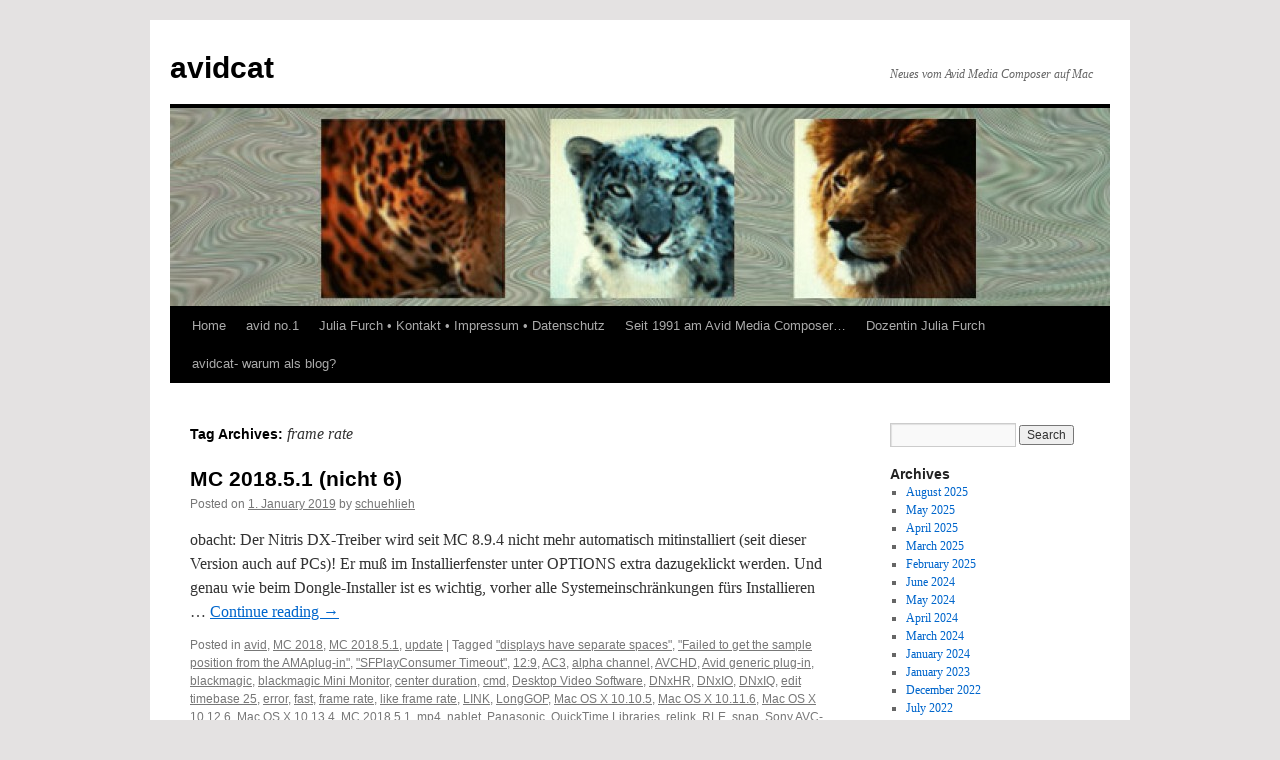

--- FILE ---
content_type: text/html; charset=UTF-8
request_url: http://www.xn--schhlieh-85a.de/archives/tag/frame-rate
body_size: 51991
content:
<!DOCTYPE html>
<html lang="en-US">
<head>
<meta charset="UTF-8" />
<title>
frame rate | avidcat	</title>
<link rel="profile" href="https://gmpg.org/xfn/11" />
<link rel="stylesheet" type="text/css" media="all" href="http://www.xn--schhlieh-85a.de/wp-content/themes/twentyten/style.css?ver=20231107" />
<link rel="pingback" href="http://www.xn--schhlieh-85a.de/xmlrpc.php">
<meta name='robots' content='max-image-preview:large' />
	<style>img:is([sizes="auto" i], [sizes^="auto," i]) { contain-intrinsic-size: 3000px 1500px }</style>
	<link rel="alternate" type="application/rss+xml" title="avidcat &raquo; Feed" href="http://www.xn--schhlieh-85a.de/feed" />
<link rel="alternate" type="application/rss+xml" title="avidcat &raquo; Comments Feed" href="http://www.xn--schhlieh-85a.de/comments/feed" />
<link rel="alternate" type="application/rss+xml" title="avidcat &raquo; frame rate Tag Feed" href="http://www.xn--schhlieh-85a.de/archives/tag/frame-rate/feed" />
<script type="text/javascript">
/* <![CDATA[ */
window._wpemojiSettings = {"baseUrl":"https:\/\/s.w.org\/images\/core\/emoji\/15.0.3\/72x72\/","ext":".png","svgUrl":"https:\/\/s.w.org\/images\/core\/emoji\/15.0.3\/svg\/","svgExt":".svg","source":{"concatemoji":"http:\/\/www.xn--schhlieh-85a.de\/wp-includes\/js\/wp-emoji-release.min.js?ver=6.7.4"}};
/*! This file is auto-generated */
!function(i,n){var o,s,e;function c(e){try{var t={supportTests:e,timestamp:(new Date).valueOf()};sessionStorage.setItem(o,JSON.stringify(t))}catch(e){}}function p(e,t,n){e.clearRect(0,0,e.canvas.width,e.canvas.height),e.fillText(t,0,0);var t=new Uint32Array(e.getImageData(0,0,e.canvas.width,e.canvas.height).data),r=(e.clearRect(0,0,e.canvas.width,e.canvas.height),e.fillText(n,0,0),new Uint32Array(e.getImageData(0,0,e.canvas.width,e.canvas.height).data));return t.every(function(e,t){return e===r[t]})}function u(e,t,n){switch(t){case"flag":return n(e,"\ud83c\udff3\ufe0f\u200d\u26a7\ufe0f","\ud83c\udff3\ufe0f\u200b\u26a7\ufe0f")?!1:!n(e,"\ud83c\uddfa\ud83c\uddf3","\ud83c\uddfa\u200b\ud83c\uddf3")&&!n(e,"\ud83c\udff4\udb40\udc67\udb40\udc62\udb40\udc65\udb40\udc6e\udb40\udc67\udb40\udc7f","\ud83c\udff4\u200b\udb40\udc67\u200b\udb40\udc62\u200b\udb40\udc65\u200b\udb40\udc6e\u200b\udb40\udc67\u200b\udb40\udc7f");case"emoji":return!n(e,"\ud83d\udc26\u200d\u2b1b","\ud83d\udc26\u200b\u2b1b")}return!1}function f(e,t,n){var r="undefined"!=typeof WorkerGlobalScope&&self instanceof WorkerGlobalScope?new OffscreenCanvas(300,150):i.createElement("canvas"),a=r.getContext("2d",{willReadFrequently:!0}),o=(a.textBaseline="top",a.font="600 32px Arial",{});return e.forEach(function(e){o[e]=t(a,e,n)}),o}function t(e){var t=i.createElement("script");t.src=e,t.defer=!0,i.head.appendChild(t)}"undefined"!=typeof Promise&&(o="wpEmojiSettingsSupports",s=["flag","emoji"],n.supports={everything:!0,everythingExceptFlag:!0},e=new Promise(function(e){i.addEventListener("DOMContentLoaded",e,{once:!0})}),new Promise(function(t){var n=function(){try{var e=JSON.parse(sessionStorage.getItem(o));if("object"==typeof e&&"number"==typeof e.timestamp&&(new Date).valueOf()<e.timestamp+604800&&"object"==typeof e.supportTests)return e.supportTests}catch(e){}return null}();if(!n){if("undefined"!=typeof Worker&&"undefined"!=typeof OffscreenCanvas&&"undefined"!=typeof URL&&URL.createObjectURL&&"undefined"!=typeof Blob)try{var e="postMessage("+f.toString()+"("+[JSON.stringify(s),u.toString(),p.toString()].join(",")+"));",r=new Blob([e],{type:"text/javascript"}),a=new Worker(URL.createObjectURL(r),{name:"wpTestEmojiSupports"});return void(a.onmessage=function(e){c(n=e.data),a.terminate(),t(n)})}catch(e){}c(n=f(s,u,p))}t(n)}).then(function(e){for(var t in e)n.supports[t]=e[t],n.supports.everything=n.supports.everything&&n.supports[t],"flag"!==t&&(n.supports.everythingExceptFlag=n.supports.everythingExceptFlag&&n.supports[t]);n.supports.everythingExceptFlag=n.supports.everythingExceptFlag&&!n.supports.flag,n.DOMReady=!1,n.readyCallback=function(){n.DOMReady=!0}}).then(function(){return e}).then(function(){var e;n.supports.everything||(n.readyCallback(),(e=n.source||{}).concatemoji?t(e.concatemoji):e.wpemoji&&e.twemoji&&(t(e.twemoji),t(e.wpemoji)))}))}((window,document),window._wpemojiSettings);
/* ]]> */
</script>
<style id='wp-emoji-styles-inline-css' type='text/css'>

	img.wp-smiley, img.emoji {
		display: inline !important;
		border: none !important;
		box-shadow: none !important;
		height: 1em !important;
		width: 1em !important;
		margin: 0 0.07em !important;
		vertical-align: -0.1em !important;
		background: none !important;
		padding: 0 !important;
	}
</style>
<link rel='stylesheet' id='wp-block-library-css' href='http://www.xn--schhlieh-85a.de/wp-includes/css/dist/block-library/style.min.css?ver=6.7.4' type='text/css' media='all' />
<style id='wp-block-library-theme-inline-css' type='text/css'>
.wp-block-audio :where(figcaption){color:#555;font-size:13px;text-align:center}.is-dark-theme .wp-block-audio :where(figcaption){color:#ffffffa6}.wp-block-audio{margin:0 0 1em}.wp-block-code{border:1px solid #ccc;border-radius:4px;font-family:Menlo,Consolas,monaco,monospace;padding:.8em 1em}.wp-block-embed :where(figcaption){color:#555;font-size:13px;text-align:center}.is-dark-theme .wp-block-embed :where(figcaption){color:#ffffffa6}.wp-block-embed{margin:0 0 1em}.blocks-gallery-caption{color:#555;font-size:13px;text-align:center}.is-dark-theme .blocks-gallery-caption{color:#ffffffa6}:root :where(.wp-block-image figcaption){color:#555;font-size:13px;text-align:center}.is-dark-theme :root :where(.wp-block-image figcaption){color:#ffffffa6}.wp-block-image{margin:0 0 1em}.wp-block-pullquote{border-bottom:4px solid;border-top:4px solid;color:currentColor;margin-bottom:1.75em}.wp-block-pullquote cite,.wp-block-pullquote footer,.wp-block-pullquote__citation{color:currentColor;font-size:.8125em;font-style:normal;text-transform:uppercase}.wp-block-quote{border-left:.25em solid;margin:0 0 1.75em;padding-left:1em}.wp-block-quote cite,.wp-block-quote footer{color:currentColor;font-size:.8125em;font-style:normal;position:relative}.wp-block-quote:where(.has-text-align-right){border-left:none;border-right:.25em solid;padding-left:0;padding-right:1em}.wp-block-quote:where(.has-text-align-center){border:none;padding-left:0}.wp-block-quote.is-large,.wp-block-quote.is-style-large,.wp-block-quote:where(.is-style-plain){border:none}.wp-block-search .wp-block-search__label{font-weight:700}.wp-block-search__button{border:1px solid #ccc;padding:.375em .625em}:where(.wp-block-group.has-background){padding:1.25em 2.375em}.wp-block-separator.has-css-opacity{opacity:.4}.wp-block-separator{border:none;border-bottom:2px solid;margin-left:auto;margin-right:auto}.wp-block-separator.has-alpha-channel-opacity{opacity:1}.wp-block-separator:not(.is-style-wide):not(.is-style-dots){width:100px}.wp-block-separator.has-background:not(.is-style-dots){border-bottom:none;height:1px}.wp-block-separator.has-background:not(.is-style-wide):not(.is-style-dots){height:2px}.wp-block-table{margin:0 0 1em}.wp-block-table td,.wp-block-table th{word-break:normal}.wp-block-table :where(figcaption){color:#555;font-size:13px;text-align:center}.is-dark-theme .wp-block-table :where(figcaption){color:#ffffffa6}.wp-block-video :where(figcaption){color:#555;font-size:13px;text-align:center}.is-dark-theme .wp-block-video :where(figcaption){color:#ffffffa6}.wp-block-video{margin:0 0 1em}:root :where(.wp-block-template-part.has-background){margin-bottom:0;margin-top:0;padding:1.25em 2.375em}
</style>
<style id='classic-theme-styles-inline-css' type='text/css'>
/*! This file is auto-generated */
.wp-block-button__link{color:#fff;background-color:#32373c;border-radius:9999px;box-shadow:none;text-decoration:none;padding:calc(.667em + 2px) calc(1.333em + 2px);font-size:1.125em}.wp-block-file__button{background:#32373c;color:#fff;text-decoration:none}
</style>
<style id='global-styles-inline-css' type='text/css'>
:root{--wp--preset--aspect-ratio--square: 1;--wp--preset--aspect-ratio--4-3: 4/3;--wp--preset--aspect-ratio--3-4: 3/4;--wp--preset--aspect-ratio--3-2: 3/2;--wp--preset--aspect-ratio--2-3: 2/3;--wp--preset--aspect-ratio--16-9: 16/9;--wp--preset--aspect-ratio--9-16: 9/16;--wp--preset--color--black: #000;--wp--preset--color--cyan-bluish-gray: #abb8c3;--wp--preset--color--white: #fff;--wp--preset--color--pale-pink: #f78da7;--wp--preset--color--vivid-red: #cf2e2e;--wp--preset--color--luminous-vivid-orange: #ff6900;--wp--preset--color--luminous-vivid-amber: #fcb900;--wp--preset--color--light-green-cyan: #7bdcb5;--wp--preset--color--vivid-green-cyan: #00d084;--wp--preset--color--pale-cyan-blue: #8ed1fc;--wp--preset--color--vivid-cyan-blue: #0693e3;--wp--preset--color--vivid-purple: #9b51e0;--wp--preset--color--blue: #0066cc;--wp--preset--color--medium-gray: #666;--wp--preset--color--light-gray: #f1f1f1;--wp--preset--gradient--vivid-cyan-blue-to-vivid-purple: linear-gradient(135deg,rgba(6,147,227,1) 0%,rgb(155,81,224) 100%);--wp--preset--gradient--light-green-cyan-to-vivid-green-cyan: linear-gradient(135deg,rgb(122,220,180) 0%,rgb(0,208,130) 100%);--wp--preset--gradient--luminous-vivid-amber-to-luminous-vivid-orange: linear-gradient(135deg,rgba(252,185,0,1) 0%,rgba(255,105,0,1) 100%);--wp--preset--gradient--luminous-vivid-orange-to-vivid-red: linear-gradient(135deg,rgba(255,105,0,1) 0%,rgb(207,46,46) 100%);--wp--preset--gradient--very-light-gray-to-cyan-bluish-gray: linear-gradient(135deg,rgb(238,238,238) 0%,rgb(169,184,195) 100%);--wp--preset--gradient--cool-to-warm-spectrum: linear-gradient(135deg,rgb(74,234,220) 0%,rgb(151,120,209) 20%,rgb(207,42,186) 40%,rgb(238,44,130) 60%,rgb(251,105,98) 80%,rgb(254,248,76) 100%);--wp--preset--gradient--blush-light-purple: linear-gradient(135deg,rgb(255,206,236) 0%,rgb(152,150,240) 100%);--wp--preset--gradient--blush-bordeaux: linear-gradient(135deg,rgb(254,205,165) 0%,rgb(254,45,45) 50%,rgb(107,0,62) 100%);--wp--preset--gradient--luminous-dusk: linear-gradient(135deg,rgb(255,203,112) 0%,rgb(199,81,192) 50%,rgb(65,88,208) 100%);--wp--preset--gradient--pale-ocean: linear-gradient(135deg,rgb(255,245,203) 0%,rgb(182,227,212) 50%,rgb(51,167,181) 100%);--wp--preset--gradient--electric-grass: linear-gradient(135deg,rgb(202,248,128) 0%,rgb(113,206,126) 100%);--wp--preset--gradient--midnight: linear-gradient(135deg,rgb(2,3,129) 0%,rgb(40,116,252) 100%);--wp--preset--font-size--small: 13px;--wp--preset--font-size--medium: 20px;--wp--preset--font-size--large: 36px;--wp--preset--font-size--x-large: 42px;--wp--preset--spacing--20: 0.44rem;--wp--preset--spacing--30: 0.67rem;--wp--preset--spacing--40: 1rem;--wp--preset--spacing--50: 1.5rem;--wp--preset--spacing--60: 2.25rem;--wp--preset--spacing--70: 3.38rem;--wp--preset--spacing--80: 5.06rem;--wp--preset--shadow--natural: 6px 6px 9px rgba(0, 0, 0, 0.2);--wp--preset--shadow--deep: 12px 12px 50px rgba(0, 0, 0, 0.4);--wp--preset--shadow--sharp: 6px 6px 0px rgba(0, 0, 0, 0.2);--wp--preset--shadow--outlined: 6px 6px 0px -3px rgba(255, 255, 255, 1), 6px 6px rgba(0, 0, 0, 1);--wp--preset--shadow--crisp: 6px 6px 0px rgba(0, 0, 0, 1);}:where(.is-layout-flex){gap: 0.5em;}:where(.is-layout-grid){gap: 0.5em;}body .is-layout-flex{display: flex;}.is-layout-flex{flex-wrap: wrap;align-items: center;}.is-layout-flex > :is(*, div){margin: 0;}body .is-layout-grid{display: grid;}.is-layout-grid > :is(*, div){margin: 0;}:where(.wp-block-columns.is-layout-flex){gap: 2em;}:where(.wp-block-columns.is-layout-grid){gap: 2em;}:where(.wp-block-post-template.is-layout-flex){gap: 1.25em;}:where(.wp-block-post-template.is-layout-grid){gap: 1.25em;}.has-black-color{color: var(--wp--preset--color--black) !important;}.has-cyan-bluish-gray-color{color: var(--wp--preset--color--cyan-bluish-gray) !important;}.has-white-color{color: var(--wp--preset--color--white) !important;}.has-pale-pink-color{color: var(--wp--preset--color--pale-pink) !important;}.has-vivid-red-color{color: var(--wp--preset--color--vivid-red) !important;}.has-luminous-vivid-orange-color{color: var(--wp--preset--color--luminous-vivid-orange) !important;}.has-luminous-vivid-amber-color{color: var(--wp--preset--color--luminous-vivid-amber) !important;}.has-light-green-cyan-color{color: var(--wp--preset--color--light-green-cyan) !important;}.has-vivid-green-cyan-color{color: var(--wp--preset--color--vivid-green-cyan) !important;}.has-pale-cyan-blue-color{color: var(--wp--preset--color--pale-cyan-blue) !important;}.has-vivid-cyan-blue-color{color: var(--wp--preset--color--vivid-cyan-blue) !important;}.has-vivid-purple-color{color: var(--wp--preset--color--vivid-purple) !important;}.has-black-background-color{background-color: var(--wp--preset--color--black) !important;}.has-cyan-bluish-gray-background-color{background-color: var(--wp--preset--color--cyan-bluish-gray) !important;}.has-white-background-color{background-color: var(--wp--preset--color--white) !important;}.has-pale-pink-background-color{background-color: var(--wp--preset--color--pale-pink) !important;}.has-vivid-red-background-color{background-color: var(--wp--preset--color--vivid-red) !important;}.has-luminous-vivid-orange-background-color{background-color: var(--wp--preset--color--luminous-vivid-orange) !important;}.has-luminous-vivid-amber-background-color{background-color: var(--wp--preset--color--luminous-vivid-amber) !important;}.has-light-green-cyan-background-color{background-color: var(--wp--preset--color--light-green-cyan) !important;}.has-vivid-green-cyan-background-color{background-color: var(--wp--preset--color--vivid-green-cyan) !important;}.has-pale-cyan-blue-background-color{background-color: var(--wp--preset--color--pale-cyan-blue) !important;}.has-vivid-cyan-blue-background-color{background-color: var(--wp--preset--color--vivid-cyan-blue) !important;}.has-vivid-purple-background-color{background-color: var(--wp--preset--color--vivid-purple) !important;}.has-black-border-color{border-color: var(--wp--preset--color--black) !important;}.has-cyan-bluish-gray-border-color{border-color: var(--wp--preset--color--cyan-bluish-gray) !important;}.has-white-border-color{border-color: var(--wp--preset--color--white) !important;}.has-pale-pink-border-color{border-color: var(--wp--preset--color--pale-pink) !important;}.has-vivid-red-border-color{border-color: var(--wp--preset--color--vivid-red) !important;}.has-luminous-vivid-orange-border-color{border-color: var(--wp--preset--color--luminous-vivid-orange) !important;}.has-luminous-vivid-amber-border-color{border-color: var(--wp--preset--color--luminous-vivid-amber) !important;}.has-light-green-cyan-border-color{border-color: var(--wp--preset--color--light-green-cyan) !important;}.has-vivid-green-cyan-border-color{border-color: var(--wp--preset--color--vivid-green-cyan) !important;}.has-pale-cyan-blue-border-color{border-color: var(--wp--preset--color--pale-cyan-blue) !important;}.has-vivid-cyan-blue-border-color{border-color: var(--wp--preset--color--vivid-cyan-blue) !important;}.has-vivid-purple-border-color{border-color: var(--wp--preset--color--vivid-purple) !important;}.has-vivid-cyan-blue-to-vivid-purple-gradient-background{background: var(--wp--preset--gradient--vivid-cyan-blue-to-vivid-purple) !important;}.has-light-green-cyan-to-vivid-green-cyan-gradient-background{background: var(--wp--preset--gradient--light-green-cyan-to-vivid-green-cyan) !important;}.has-luminous-vivid-amber-to-luminous-vivid-orange-gradient-background{background: var(--wp--preset--gradient--luminous-vivid-amber-to-luminous-vivid-orange) !important;}.has-luminous-vivid-orange-to-vivid-red-gradient-background{background: var(--wp--preset--gradient--luminous-vivid-orange-to-vivid-red) !important;}.has-very-light-gray-to-cyan-bluish-gray-gradient-background{background: var(--wp--preset--gradient--very-light-gray-to-cyan-bluish-gray) !important;}.has-cool-to-warm-spectrum-gradient-background{background: var(--wp--preset--gradient--cool-to-warm-spectrum) !important;}.has-blush-light-purple-gradient-background{background: var(--wp--preset--gradient--blush-light-purple) !important;}.has-blush-bordeaux-gradient-background{background: var(--wp--preset--gradient--blush-bordeaux) !important;}.has-luminous-dusk-gradient-background{background: var(--wp--preset--gradient--luminous-dusk) !important;}.has-pale-ocean-gradient-background{background: var(--wp--preset--gradient--pale-ocean) !important;}.has-electric-grass-gradient-background{background: var(--wp--preset--gradient--electric-grass) !important;}.has-midnight-gradient-background{background: var(--wp--preset--gradient--midnight) !important;}.has-small-font-size{font-size: var(--wp--preset--font-size--small) !important;}.has-medium-font-size{font-size: var(--wp--preset--font-size--medium) !important;}.has-large-font-size{font-size: var(--wp--preset--font-size--large) !important;}.has-x-large-font-size{font-size: var(--wp--preset--font-size--x-large) !important;}
:where(.wp-block-post-template.is-layout-flex){gap: 1.25em;}:where(.wp-block-post-template.is-layout-grid){gap: 1.25em;}
:where(.wp-block-columns.is-layout-flex){gap: 2em;}:where(.wp-block-columns.is-layout-grid){gap: 2em;}
:root :where(.wp-block-pullquote){font-size: 1.5em;line-height: 1.6;}
</style>
<link rel='stylesheet' id='twentyten-block-style-css' href='http://www.xn--schhlieh-85a.de/wp-content/themes/twentyten/blocks.css?ver=20230627' type='text/css' media='all' />
<link rel="https://api.w.org/" href="http://www.xn--schhlieh-85a.de/wp-json/" /><link rel="alternate" title="JSON" type="application/json" href="http://www.xn--schhlieh-85a.de/wp-json/wp/v2/tags/201" /><link rel="EditURI" type="application/rsd+xml" title="RSD" href="http://www.xn--schhlieh-85a.de/xmlrpc.php?rsd" />
<meta name="generator" content="WordPress 6.7.4" />
<style type="text/css" id="custom-background-css">
body.custom-background { background-color: #e4e2e2; }
</style>
	<link rel="icon" href="http://www.xn--schhlieh-85a.de/wp-content/uploads/2023/01/cropped-icon-13-cat-32x32.png" sizes="32x32" />
<link rel="icon" href="http://www.xn--schhlieh-85a.de/wp-content/uploads/2023/01/cropped-icon-13-cat-192x192.png" sizes="192x192" />
<link rel="apple-touch-icon" href="http://www.xn--schhlieh-85a.de/wp-content/uploads/2023/01/cropped-icon-13-cat-180x180.png" />
<meta name="msapplication-TileImage" content="http://www.xn--schhlieh-85a.de/wp-content/uploads/2023/01/cropped-icon-13-cat-270x270.png" />
</head>

<body class="archive tag tag-frame-rate tag-201 custom-background">
<div id="wrapper" class="hfeed">
	<div id="header">
		<div id="masthead">
			<div id="branding" role="banner">
								<div id="site-title">
					<span>
						<a href="http://www.xn--schhlieh-85a.de/" rel="home">avidcat</a>
					</span>
				</div>
				<div id="site-description">Neues vom Avid Media Composer auf Mac</div>

				<img src="http://www.xn--schhlieh-85a.de/wp-content/uploads/2014/05/cropped-940x128.jpg" width="940" height="198" alt="avidcat" decoding="async" fetchpriority="high" />			</div><!-- #branding -->

			<div id="access" role="navigation">
								<div class="skip-link screen-reader-text"><a href="#content">Skip to content</a></div>
				<div class="menu"><ul>
<li ><a href="http://www.xn--schhlieh-85a.de/">Home</a></li><li class="page_item page-item-63"><a href="http://www.xn--schhlieh-85a.de/avid1">avid no.1</a></li>
<li class="page_item page-item-88"><a href="http://www.xn--schhlieh-85a.de/kontakt-impressum-datenschutz">Julia Furch • Kontakt • Impressum • Datenschutz</a></li>
<li class="page_item page-item-31"><a href="http://www.xn--schhlieh-85a.de/30-jahre-mit-avid-media-composer">Seit 1991 am Avid Media Composer&#8230;</a></li>
<li class="page_item page-item-169"><a href="http://www.xn--schhlieh-85a.de/dozentin">Dozentin Julia Furch</a></li>
<li class="page_item page-item-2"><a href="http://www.xn--schhlieh-85a.de/blog-julia-furch">avidcat- warum als blog?</a></li>
</ul></div>
			</div><!-- #access -->
		</div><!-- #masthead -->
	</div><!-- #header -->

	<div id="main">

		<div id="container">
			<div id="content" role="main">

				<h1 class="page-title">
				Tag Archives: <span>frame rate</span>				</h1>

				



	
			<div id="post-1191" class="post-1191 post type-post status-publish format-standard hentry category-uncategorized category-mc-2018 category-mc-2018-5-1 category-update tag-displays-have-separate-spaces tag-failed-to-get-the-sample-position-from-the-amaplug-in tag-sfplayconsumer-timeout tag-628 tag-ac3 tag-alpha-channel tag-avchd tag-avid-generic-plug-in tag-black-magic tag-blackmagic-mini-monitor tag-center-duration tag-cmd tag-desktop-video-software tag-dnxhr tag-dnxio tag-dnxiq tag-edit-timebase-25 tag-error tag-fast tag-frame-rate tag-like-frame-rate tag-link tag-longgop tag-mac-os-x-10-10-5 tag-mac-os-x-10-11-6 tag-mac-os-x-10-12-6 tag-mac-os-x-10-13-4 tag-mc-2018-5-1 tag-mp4 tag-nablet tag-panasonic tag-quicktime-libraries tag-relink tag-rle tag-snap tag-sony-avc-intra tag-transcode tag-uhd-50p tag-wireframe-dragging tag-xdcam tag-xdcam-hd-35">
			<h2 class="entry-title"><a href="http://www.xn--schhlieh-85a.de/archives/1191" rel="bookmark">MC 2018.5.1 (nicht 6)</a></h2>

			<div class="entry-meta">
				<span class="meta-prep meta-prep-author">Posted on</span> <a href="http://www.xn--schhlieh-85a.de/archives/1191" title="19:51" rel="bookmark"><span class="entry-date">1. January 2019</span></a> <span class="meta-sep">by</span> <span class="author vcard"><a class="url fn n" href="http://www.xn--schhlieh-85a.de/archives/author/schuehlieh" title="View all posts by schuehlieh">schuehlieh</a></span>			</div><!-- .entry-meta -->

					<div class="entry-summary">
				<p>obacht: Der Nitris DX-Treiber wird seit MC 8.9.4 nicht mehr automatisch mitinstalliert (seit dieser Version auch auf PCs)! Er muß im Installierfenster unter OPTIONS extra dazugeklickt werden. Und genau wie beim Dongle-Installer ist es wichtig, vorher alle Systemeinschränkungen fürs Installieren &hellip; <a href="http://www.xn--schhlieh-85a.de/archives/1191">Continue reading <span class="meta-nav">&rarr;</span></a></p>
			</div><!-- .entry-summary -->
	
			<div class="entry-utility">
									<span class="cat-links">
						<span class="entry-utility-prep entry-utility-prep-cat-links">Posted in</span> <a href="http://www.xn--schhlieh-85a.de/archives/category/uncategorized" rel="category tag">avid</a>, <a href="http://www.xn--schhlieh-85a.de/archives/category/mc-2018" rel="category tag">MC 2018</a>, <a href="http://www.xn--schhlieh-85a.de/archives/category/uncategorized/mc-2018-5-1" rel="category tag">MC 2018.5.1</a>, <a href="http://www.xn--schhlieh-85a.de/archives/category/update" rel="category tag">update</a>					</span>
					<span class="meta-sep">|</span>
				
								<span class="tag-links">
					<span class="entry-utility-prep entry-utility-prep-tag-links">Tagged</span> <a href="http://www.xn--schhlieh-85a.de/archives/tag/displays-have-separate-spaces" rel="tag">"displays have separate spaces"</a>, <a href="http://www.xn--schhlieh-85a.de/archives/tag/failed-to-get-the-sample-position-from-the-amaplug-in" rel="tag">"Failed to get the sample position from the AMAplug-in"</a>, <a href="http://www.xn--schhlieh-85a.de/archives/tag/sfplayconsumer-timeout" rel="tag">"SFPlayConsumer Timeout"</a>, <a href="http://www.xn--schhlieh-85a.de/archives/tag/129" rel="tag">12:9</a>, <a href="http://www.xn--schhlieh-85a.de/archives/tag/ac3" rel="tag">AC3</a>, <a href="http://www.xn--schhlieh-85a.de/archives/tag/alpha-channel" rel="tag">alpha channel</a>, <a href="http://www.xn--schhlieh-85a.de/archives/tag/avchd" rel="tag">AVCHD</a>, <a href="http://www.xn--schhlieh-85a.de/archives/tag/avid-generic-plug-in" rel="tag">Avid generic plug-in</a>, <a href="http://www.xn--schhlieh-85a.de/archives/tag/black-magic" rel="tag">blackmagic</a>, <a href="http://www.xn--schhlieh-85a.de/archives/tag/blackmagic-mini-monitor" rel="tag">blackmagic Mini Monitor</a>, <a href="http://www.xn--schhlieh-85a.de/archives/tag/center-duration" rel="tag">center duration</a>, <a href="http://www.xn--schhlieh-85a.de/archives/tag/cmd" rel="tag">cmd</a>, <a href="http://www.xn--schhlieh-85a.de/archives/tag/desktop-video-software" rel="tag">Desktop Video Software</a>, <a href="http://www.xn--schhlieh-85a.de/archives/tag/dnxhr" rel="tag">DNxHR</a>, <a href="http://www.xn--schhlieh-85a.de/archives/tag/dnxio" rel="tag">DNxIO</a>, <a href="http://www.xn--schhlieh-85a.de/archives/tag/dnxiq" rel="tag">DNxIQ</a>, <a href="http://www.xn--schhlieh-85a.de/archives/tag/edit-timebase-25" rel="tag">edit timebase 25</a>, <a href="http://www.xn--schhlieh-85a.de/archives/tag/error" rel="tag">error</a>, <a href="http://www.xn--schhlieh-85a.de/archives/tag/fast" rel="tag">fast</a>, <a href="http://www.xn--schhlieh-85a.de/archives/tag/frame-rate" rel="tag">frame rate</a>, <a href="http://www.xn--schhlieh-85a.de/archives/tag/like-frame-rate" rel="tag">like frame rate</a>, <a href="http://www.xn--schhlieh-85a.de/archives/tag/link" rel="tag">LINK</a>, <a href="http://www.xn--schhlieh-85a.de/archives/tag/longgop" rel="tag">LongGOP</a>, <a href="http://www.xn--schhlieh-85a.de/archives/tag/mac-os-x-10-10-5" rel="tag">Mac OS X 10.10.5</a>, <a href="http://www.xn--schhlieh-85a.de/archives/tag/mac-os-x-10-11-6" rel="tag">Mac OS X 10.11.6</a>, <a href="http://www.xn--schhlieh-85a.de/archives/tag/mac-os-x-10-12-6" rel="tag">Mac OS X 10.12.6</a>, <a href="http://www.xn--schhlieh-85a.de/archives/tag/mac-os-x-10-13-4" rel="tag">Mac OS X 10.13.4</a>, <a href="http://www.xn--schhlieh-85a.de/archives/tag/mc-2018-5-1" rel="tag">MC 2018.5.1</a>, <a href="http://www.xn--schhlieh-85a.de/archives/tag/mp4" rel="tag">mp4</a>, <a href="http://www.xn--schhlieh-85a.de/archives/tag/nablet" rel="tag">nablet</a>, <a href="http://www.xn--schhlieh-85a.de/archives/tag/panasonic" rel="tag">Panasonic</a>, <a href="http://www.xn--schhlieh-85a.de/archives/tag/quicktime-libraries" rel="tag">QuickTime Libraries</a>, <a href="http://www.xn--schhlieh-85a.de/archives/tag/relink" rel="tag">relink</a>, <a href="http://www.xn--schhlieh-85a.de/archives/tag/rle" rel="tag">RLE</a>, <a href="http://www.xn--schhlieh-85a.de/archives/tag/snap" rel="tag">snap</a>, <a href="http://www.xn--schhlieh-85a.de/archives/tag/sony-avc-intra" rel="tag">Sony AVC-intra</a>, <a href="http://www.xn--schhlieh-85a.de/archives/tag/transcode" rel="tag">transcode</a>, <a href="http://www.xn--schhlieh-85a.de/archives/tag/uhd-50p" rel="tag">UHD 50p</a>, <a href="http://www.xn--schhlieh-85a.de/archives/tag/wireframe-dragging" rel="tag">wireframe dragging</a>, <a href="http://www.xn--schhlieh-85a.de/archives/tag/xdcam" rel="tag">XDcam</a>, <a href="http://www.xn--schhlieh-85a.de/archives/tag/xdcam-hd-35" rel="tag">XDcam HD 35</a>				</span>
				<span class="meta-sep">|</span>
				
				<span class="comments-link"><a href="http://www.xn--schhlieh-85a.de/archives/1191#respond">Leave a comment</a></span>

							</div><!-- .entry-utility -->
		</div><!-- #post-1191 -->

		
	

	
			<div id="post-505" class="post-505 post type-post status-publish format-standard hentry category-uncategorized category-mc-8-0 category-update tag-2k tag-4k tag-50p tag-ama tag-color-info-tool tag-dci-p3 tag-dnxhr tag-dongle tag-frame-rate tag-list-tool tag-lut tag-mac-os-x-10-10-1 tag-mac-os-x-10-8-5 tag-mac-os-x-10-9-5 tag-mc-8-3 tag-proxy tag-read-me tag-rec2020 tag-relink tag-resolution-independence tag-transcode tag-uhd tag-update tag-upgrade tag-upgrade-frist">
			<h2 class="entry-title"><a href="http://www.xn--schhlieh-85a.de/archives/505" rel="bookmark">MC 8.3 ist da</a></h2>

			<div class="entry-meta">
				<span class="meta-prep meta-prep-author">Posted on</span> <a href="http://www.xn--schhlieh-85a.de/archives/505" title="21:26" rel="bookmark"><span class="entry-date">30. December 2014</span></a> <span class="meta-sep">by</span> <span class="author vcard"><a class="url fn n" href="http://www.xn--schhlieh-85a.de/archives/author/schuehlieh" title="View all posts by schuehlieh">schuehlieh</a></span>			</div><!-- .entry-meta -->

					<div class="entry-summary">
				<p>Kurz vor Weihnachten hat&#8217;s Avid noch geschafft: Das update auf MC 8.3 ist da- und damit &#8220;endlich&#8221; die Begrenzung der HD-Timeline gesprengt- &#8220;resolution independence&#8221; heißt die Zauberei. Die wichtigste Neuerung ist, daß jetzt zusätzliche FRAME RATES unterstützt werden- endlich 50p &hellip; <a href="http://www.xn--schhlieh-85a.de/archives/505">Continue reading <span class="meta-nav">&rarr;</span></a></p>
			</div><!-- .entry-summary -->
	
			<div class="entry-utility">
									<span class="cat-links">
						<span class="entry-utility-prep entry-utility-prep-cat-links">Posted in</span> <a href="http://www.xn--schhlieh-85a.de/archives/category/uncategorized" rel="category tag">avid</a>, <a href="http://www.xn--schhlieh-85a.de/archives/category/uncategorized/mc-8-0" rel="category tag">MC 8.0</a>, <a href="http://www.xn--schhlieh-85a.de/archives/category/update" rel="category tag">update</a>					</span>
					<span class="meta-sep">|</span>
				
								<span class="tag-links">
					<span class="entry-utility-prep entry-utility-prep-tag-links">Tagged</span> <a href="http://www.xn--schhlieh-85a.de/archives/tag/2k" rel="tag">2k</a>, <a href="http://www.xn--schhlieh-85a.de/archives/tag/4k" rel="tag">4k</a>, <a href="http://www.xn--schhlieh-85a.de/archives/tag/50p" rel="tag">50p</a>, <a href="http://www.xn--schhlieh-85a.de/archives/tag/ama" rel="tag">AMA</a>, <a href="http://www.xn--schhlieh-85a.de/archives/tag/color-info-tool" rel="tag">Color Info Tool</a>, <a href="http://www.xn--schhlieh-85a.de/archives/tag/dci-p3" rel="tag">DCi-P3</a>, <a href="http://www.xn--schhlieh-85a.de/archives/tag/dnxhr" rel="tag">DNxHR</a>, <a href="http://www.xn--schhlieh-85a.de/archives/tag/dongle" rel="tag">dongle</a>, <a href="http://www.xn--schhlieh-85a.de/archives/tag/frame-rate" rel="tag">frame rate</a>, <a href="http://www.xn--schhlieh-85a.de/archives/tag/list-tool" rel="tag">List Tool</a>, <a href="http://www.xn--schhlieh-85a.de/archives/tag/lut" rel="tag">LUT</a>, <a href="http://www.xn--schhlieh-85a.de/archives/tag/mac-os-x-10-10-1" rel="tag">Mac OS X 10.10.1</a>, <a href="http://www.xn--schhlieh-85a.de/archives/tag/mac-os-x-10-8-5" rel="tag">Mac OS X 10.8.5</a>, <a href="http://www.xn--schhlieh-85a.de/archives/tag/mac-os-x-10-9-5" rel="tag">Mac OS X 10.9.5</a>, <a href="http://www.xn--schhlieh-85a.de/archives/tag/mc-8-3" rel="tag">MC 8.3</a>, <a href="http://www.xn--schhlieh-85a.de/archives/tag/proxy" rel="tag">proxy</a>, <a href="http://www.xn--schhlieh-85a.de/archives/tag/read-me" rel="tag">ReadMe</a>, <a href="http://www.xn--schhlieh-85a.de/archives/tag/rec2020" rel="tag">Rec2020</a>, <a href="http://www.xn--schhlieh-85a.de/archives/tag/relink" rel="tag">relink</a>, <a href="http://www.xn--schhlieh-85a.de/archives/tag/resolution-independence" rel="tag">resolution independence</a>, <a href="http://www.xn--schhlieh-85a.de/archives/tag/transcode" rel="tag">transcode</a>, <a href="http://www.xn--schhlieh-85a.de/archives/tag/uhd" rel="tag">UHD</a>, <a href="http://www.xn--schhlieh-85a.de/archives/tag/update" rel="tag">update</a>, <a href="http://www.xn--schhlieh-85a.de/archives/tag/upgrade" rel="tag">upgrade</a>, <a href="http://www.xn--schhlieh-85a.de/archives/tag/upgrade-frist" rel="tag">upgrade-Frist</a>				</span>
				<span class="meta-sep">|</span>
				
				<span class="comments-link"><a href="http://www.xn--schhlieh-85a.de/archives/505#respond">Leave a comment</a></span>

							</div><!-- .entry-utility -->
		</div><!-- #post-505 -->

		
	

			</div><!-- #content -->
		</div><!-- #container -->


		<div id="primary" class="widget-area" role="complementary">
			<ul class="xoxo">


			<li id="search" class="widget-container widget_search">
				<form role="search" method="get" id="searchform" class="searchform" action="http://www.xn--schhlieh-85a.de/">
				<div>
					<label class="screen-reader-text" for="s">Search for:</label>
					<input type="text" value="" name="s" id="s" />
					<input type="submit" id="searchsubmit" value="Search" />
				</div>
			</form>			</li>

			<li id="archives" class="widget-container">
				<h3 class="widget-title">Archives</h3>
				<ul>
						<li><a href='http://www.xn--schhlieh-85a.de/archives/date/2025/08'>August 2025</a></li>
	<li><a href='http://www.xn--schhlieh-85a.de/archives/date/2025/05'>May 2025</a></li>
	<li><a href='http://www.xn--schhlieh-85a.de/archives/date/2025/04'>April 2025</a></li>
	<li><a href='http://www.xn--schhlieh-85a.de/archives/date/2025/03'>March 2025</a></li>
	<li><a href='http://www.xn--schhlieh-85a.de/archives/date/2025/02'>February 2025</a></li>
	<li><a href='http://www.xn--schhlieh-85a.de/archives/date/2024/06'>June 2024</a></li>
	<li><a href='http://www.xn--schhlieh-85a.de/archives/date/2024/05'>May 2024</a></li>
	<li><a href='http://www.xn--schhlieh-85a.de/archives/date/2024/04'>April 2024</a></li>
	<li><a href='http://www.xn--schhlieh-85a.de/archives/date/2024/03'>March 2024</a></li>
	<li><a href='http://www.xn--schhlieh-85a.de/archives/date/2024/01'>January 2024</a></li>
	<li><a href='http://www.xn--schhlieh-85a.de/archives/date/2023/01'>January 2023</a></li>
	<li><a href='http://www.xn--schhlieh-85a.de/archives/date/2022/12'>December 2022</a></li>
	<li><a href='http://www.xn--schhlieh-85a.de/archives/date/2022/07'>July 2022</a></li>
	<li><a href='http://www.xn--schhlieh-85a.de/archives/date/2021/06'>June 2021</a></li>
	<li><a href='http://www.xn--schhlieh-85a.de/archives/date/2021/05'>May 2021</a></li>
	<li><a href='http://www.xn--schhlieh-85a.de/archives/date/2021/03'>March 2021</a></li>
	<li><a href='http://www.xn--schhlieh-85a.de/archives/date/2020/05'>May 2020</a></li>
	<li><a href='http://www.xn--schhlieh-85a.de/archives/date/2020/04'>April 2020</a></li>
	<li><a href='http://www.xn--schhlieh-85a.de/archives/date/2020/03'>March 2020</a></li>
	<li><a href='http://www.xn--schhlieh-85a.de/archives/date/2020/02'>February 2020</a></li>
	<li><a href='http://www.xn--schhlieh-85a.de/archives/date/2020/01'>January 2020</a></li>
	<li><a href='http://www.xn--schhlieh-85a.de/archives/date/2019/02'>February 2019</a></li>
	<li><a href='http://www.xn--schhlieh-85a.de/archives/date/2019/01'>January 2019</a></li>
	<li><a href='http://www.xn--schhlieh-85a.de/archives/date/2018/12'>December 2018</a></li>
	<li><a href='http://www.xn--schhlieh-85a.de/archives/date/2018/11'>November 2018</a></li>
	<li><a href='http://www.xn--schhlieh-85a.de/archives/date/2018/10'>October 2018</a></li>
	<li><a href='http://www.xn--schhlieh-85a.de/archives/date/2018/05'>May 2018</a></li>
	<li><a href='http://www.xn--schhlieh-85a.de/archives/date/2018/04'>April 2018</a></li>
	<li><a href='http://www.xn--schhlieh-85a.de/archives/date/2018/01'>January 2018</a></li>
	<li><a href='http://www.xn--schhlieh-85a.de/archives/date/2017/11'>November 2017</a></li>
	<li><a href='http://www.xn--schhlieh-85a.de/archives/date/2017/06'>June 2017</a></li>
	<li><a href='http://www.xn--schhlieh-85a.de/archives/date/2017/05'>May 2017</a></li>
	<li><a href='http://www.xn--schhlieh-85a.de/archives/date/2017/04'>April 2017</a></li>
	<li><a href='http://www.xn--schhlieh-85a.de/archives/date/2017/03'>March 2017</a></li>
	<li><a href='http://www.xn--schhlieh-85a.de/archives/date/2017/02'>February 2017</a></li>
	<li><a href='http://www.xn--schhlieh-85a.de/archives/date/2017/01'>January 2017</a></li>
	<li><a href='http://www.xn--schhlieh-85a.de/archives/date/2016/12'>December 2016</a></li>
	<li><a href='http://www.xn--schhlieh-85a.de/archives/date/2016/11'>November 2016</a></li>
	<li><a href='http://www.xn--schhlieh-85a.de/archives/date/2016/10'>October 2016</a></li>
	<li><a href='http://www.xn--schhlieh-85a.de/archives/date/2016/09'>September 2016</a></li>
	<li><a href='http://www.xn--schhlieh-85a.de/archives/date/2016/08'>August 2016</a></li>
	<li><a href='http://www.xn--schhlieh-85a.de/archives/date/2016/07'>July 2016</a></li>
	<li><a href='http://www.xn--schhlieh-85a.de/archives/date/2016/06'>June 2016</a></li>
	<li><a href='http://www.xn--schhlieh-85a.de/archives/date/2016/05'>May 2016</a></li>
	<li><a href='http://www.xn--schhlieh-85a.de/archives/date/2016/04'>April 2016</a></li>
	<li><a href='http://www.xn--schhlieh-85a.de/archives/date/2016/03'>March 2016</a></li>
	<li><a href='http://www.xn--schhlieh-85a.de/archives/date/2016/01'>January 2016</a></li>
	<li><a href='http://www.xn--schhlieh-85a.de/archives/date/2015/12'>December 2015</a></li>
	<li><a href='http://www.xn--schhlieh-85a.de/archives/date/2015/11'>November 2015</a></li>
	<li><a href='http://www.xn--schhlieh-85a.de/archives/date/2015/09'>September 2015</a></li>
	<li><a href='http://www.xn--schhlieh-85a.de/archives/date/2015/08'>August 2015</a></li>
	<li><a href='http://www.xn--schhlieh-85a.de/archives/date/2015/06'>June 2015</a></li>
	<li><a href='http://www.xn--schhlieh-85a.de/archives/date/2015/04'>April 2015</a></li>
	<li><a href='http://www.xn--schhlieh-85a.de/archives/date/2015/03'>March 2015</a></li>
	<li><a href='http://www.xn--schhlieh-85a.de/archives/date/2015/02'>February 2015</a></li>
	<li><a href='http://www.xn--schhlieh-85a.de/archives/date/2014/12'>December 2014</a></li>
	<li><a href='http://www.xn--schhlieh-85a.de/archives/date/2014/11'>November 2014</a></li>
	<li><a href='http://www.xn--schhlieh-85a.de/archives/date/2014/10'>October 2014</a></li>
	<li><a href='http://www.xn--schhlieh-85a.de/archives/date/2014/09'>September 2014</a></li>
	<li><a href='http://www.xn--schhlieh-85a.de/archives/date/2014/07'>July 2014</a></li>
	<li><a href='http://www.xn--schhlieh-85a.de/archives/date/2014/06'>June 2014</a></li>
	<li><a href='http://www.xn--schhlieh-85a.de/archives/date/2014/05'>May 2014</a></li>
	<li><a href='http://www.xn--schhlieh-85a.de/archives/date/2014/04'>April 2014</a></li>
	<li><a href='http://www.xn--schhlieh-85a.de/archives/date/2014/03'>March 2014</a></li>
	<li><a href='http://www.xn--schhlieh-85a.de/archives/date/2014/02'>February 2014</a></li>
	<li><a href='http://www.xn--schhlieh-85a.de/archives/date/2014/01'>January 2014</a></li>
	<li><a href='http://www.xn--schhlieh-85a.de/archives/date/2013/12'>December 2013</a></li>
	<li><a href='http://www.xn--schhlieh-85a.de/archives/date/2013/11'>November 2013</a></li>
	<li><a href='http://www.xn--schhlieh-85a.de/archives/date/2013/10'>October 2013</a></li>
	<li><a href='http://www.xn--schhlieh-85a.de/archives/date/2013/09'>September 2013</a></li>
	<li><a href='http://www.xn--schhlieh-85a.de/archives/date/2013/08'>August 2013</a></li>
	<li><a href='http://www.xn--schhlieh-85a.de/archives/date/2013/05'>May 2013</a></li>
	<li><a href='http://www.xn--schhlieh-85a.de/archives/date/2013/04'>April 2013</a></li>
	<li><a href='http://www.xn--schhlieh-85a.de/archives/date/2013/03'>March 2013</a></li>
	<li><a href='http://www.xn--schhlieh-85a.de/archives/date/2013/02'>February 2013</a></li>
	<li><a href='http://www.xn--schhlieh-85a.de/archives/date/2012/12'>December 2012</a></li>
	<li><a href='http://www.xn--schhlieh-85a.de/archives/date/2012/11'>November 2012</a></li>
	<li><a href='http://www.xn--schhlieh-85a.de/archives/date/2012/10'>October 2012</a></li>
	<li><a href='http://www.xn--schhlieh-85a.de/archives/date/2012/09'>September 2012</a></li>
	<li><a href='http://www.xn--schhlieh-85a.de/archives/date/2012/08'>August 2012</a></li>
	<li><a href='http://www.xn--schhlieh-85a.de/archives/date/2012/07'>July 2012</a></li>
	<li><a href='http://www.xn--schhlieh-85a.de/archives/date/2012/06'>June 2012</a></li>
	<li><a href='http://www.xn--schhlieh-85a.de/archives/date/2012/05'>May 2012</a></li>
	<li><a href='http://www.xn--schhlieh-85a.de/archives/date/2012/04'>April 2012</a></li>
	<li><a href='http://www.xn--schhlieh-85a.de/archives/date/2012/02'>February 2012</a></li>
				</ul>
			</li>

			<li id="meta" class="widget-container">
				<h3 class="widget-title">Meta</h3>
				<ul>
										<li><a href="http://www.xn--schhlieh-85a.de/wp-login.php">Log in</a></li>
									</ul>
			</li>

					</ul>
		</div><!-- #primary .widget-area -->


		<div id="secondary" class="widget-area" role="complementary">
			<ul class="xoxo">
				<li id="categorizedtagcloudwidget-3" class="widget-container widget_categorizedtagcloudwidget"><h3 class="widget-title">cloud</h3>
    <div id="categorized-tag-cloud"><span id="categorized-tag-cloud-el-1"><a href="http://www.xn--schhlieh-85a.de/archives/tag/displays-have-separate-spaces" class="tag-cloud-link tag-link-602 tag-link-position-1" style="font-size: 7.8045977011494pt;" aria-label="&quot;displays have separate spaces&quot; (8 items)">&quot;displays have separate spaces&quot;</a></span> <span id="categorized-tag-cloud-el-2"><a href="http://www.xn--schhlieh-85a.de/archives/tag/mac-os-x-10-12-6" class="tag-cloud-link tag-link-515 tag-link-position-2" style="font-size: 9.816091954023pt;" aria-label="Mac OS X 10.12.6 (15 items)">Mac OS X 10.12.6</a></span> <span id="categorized-tag-cloud-el-3"><a href="http://www.xn--schhlieh-85a.de/archives/tag/mountain-lion" class="tag-cloud-link tag-link-45 tag-link-position-3" style="font-size: 8.2068965517241pt;" aria-label="Mountain Lion (9 items)">Mountain Lion</a></span> <span id="categorized-tag-cloud-el-4"><a href="http://www.xn--schhlieh-85a.de/archives/tag/marker" class="tag-cloud-link tag-link-576 tag-link-position-4" style="font-size: 7.4022988505747pt;" aria-label="marker (7 items)">marker</a></span> <span id="categorized-tag-cloud-el-5"><a href="http://www.xn--schhlieh-85a.de/archives/tag/yosemite" class="tag-cloud-link tag-link-236 tag-link-position-5" style="font-size: 8.8505747126437pt;" aria-label="Yosemite (11 items)">Yosemite</a></span> <span id="categorized-tag-cloud-el-6"><a href="http://www.xn--schhlieh-85a.de/archives/tag/10-7-3" class="tag-cloud-link tag-link-15 tag-link-position-6" style="font-size: 7pt;" aria-label="Mac OS X 10.7.3 (6 items)">Mac OS X 10.7.3</a></span> <span id="categorized-tag-cloud-el-7"><a href="http://www.xn--schhlieh-85a.de/archives/tag/mac-os-x-10-10-5" class="tag-cloud-link tag-link-243 tag-link-position-7" style="font-size: 12.551724137931pt;" aria-label="Mac OS X 10.10.5 (34 items)">Mac OS X 10.10.5</a></span> <span id="categorized-tag-cloud-el-8"><a href="http://www.xn--schhlieh-85a.de/archives/tag/ama-plug-ins" class="tag-cloud-link tag-link-9 tag-link-position-8" style="font-size: 9.6551724137931pt;" aria-label="AMA plug-ins (14 items)">AMA plug-ins</a></span> <span id="categorized-tag-cloud-el-9"><a href="http://www.xn--schhlieh-85a.de/archives/tag/transcode" class="tag-cloud-link tag-link-80 tag-link-position-9" style="font-size: 8.2068965517241pt;" aria-label="transcode (9 items)">transcode</a></span> <span id="categorized-tag-cloud-el-10"><a href="http://www.xn--schhlieh-85a.de/archives/tag/ama-plug-in" class="tag-cloud-link tag-link-189 tag-link-position-10" style="font-size: 8.5287356321839pt;" aria-label="AMA plug in (10 items)">AMA plug in</a></span> <span id="categorized-tag-cloud-el-11"><a href="http://www.xn--schhlieh-85a.de/archives/tag/relink" class="tag-cloud-link tag-link-168 tag-link-position-11" style="font-size: 7.4022988505747pt;" aria-label="relink (7 items)">relink</a></span> <span id="categorized-tag-cloud-el-12"><a href="http://www.xn--schhlieh-85a.de/archives/tag/sfplayconsumer-timeout" class="tag-cloud-link tag-link-569 tag-link-position-12" style="font-size: 7.8045977011494pt;" aria-label="&quot;SFPlayConsumer Timeout&quot; (8 items)">&quot;SFPlayConsumer Timeout&quot;</a></span> <span id="categorized-tag-cloud-el-13"><a href="http://www.xn--schhlieh-85a.de/archives/tag/10-7-5" class="tag-cloud-link tag-link-59 tag-link-position-13" style="font-size: 8.8505747126437pt;" aria-label="Mac OS X 10.7.5 (11 items)">Mac OS X 10.7.5</a></span> <span id="categorized-tag-cloud-el-14"><a href="http://www.xn--schhlieh-85a.de/archives/tag/mac-os-x-10-10-2" class="tag-cloud-link tag-link-225 tag-link-position-14" style="font-size: 7.4022988505747pt;" aria-label="Mac OS X 10.10.2 (7 items)">Mac OS X 10.10.2</a></span> <span id="categorized-tag-cloud-el-15"><a href="http://www.xn--schhlieh-85a.de/archives/tag/sony" class="tag-cloud-link tag-link-76 tag-link-position-15" style="font-size: 9.0919540229885pt;" aria-label="Sony (12 items)">Sony</a></span> <span id="categorized-tag-cloud-el-16"><a href="http://www.xn--schhlieh-85a.de/archives/tag/aktuell" class="tag-cloud-link tag-link-180 tag-link-position-16" style="font-size: 8.2068965517241pt;" aria-label="aktuell (9 items)">aktuell</a></span> <span id="categorized-tag-cloud-el-17"><a href="http://www.xn--schhlieh-85a.de/archives/tag/br" class="tag-cloud-link tag-link-368 tag-link-position-17" style="font-size: 9.4137931034483pt;" aria-label="BR (13 items)">BR</a></span> <span id="categorized-tag-cloud-el-18"><a href="http://www.xn--schhlieh-85a.de/archives/tag/update" class="tag-cloud-link tag-link-39 tag-link-position-18" style="font-size: 14pt;" aria-label="update (51 items)">update</a></span> <span id="categorized-tag-cloud-el-19"><a href="http://www.xn--schhlieh-85a.de/archives/tag/nablet" class="tag-cloud-link tag-link-414 tag-link-position-19" style="font-size: 7.8045977011494pt;" aria-label="nablet (8 items)">nablet</a></span> <span id="categorized-tag-cloud-el-20"><a href="http://www.xn--schhlieh-85a.de/archives/tag/mac-os-x-10-9-5" class="tag-cloud-link tag-link-161 tag-link-position-20" style="font-size: 11.666666666667pt;" aria-label="Mac OS X 10.9.5 (26 items)">Mac OS X 10.9.5</a></span> <span id="categorized-tag-cloud-el-21"><a href="http://www.xn--schhlieh-85a.de/archives/tag/xdcam" class="tag-cloud-link tag-link-62 tag-link-position-21" style="font-size: 9.6551724137931pt;" aria-label="XDcam (14 items)">XDcam</a></span> <span id="categorized-tag-cloud-el-22"><a href="http://www.xn--schhlieh-85a.de/archives/tag/panasonic" class="tag-cloud-link tag-link-181 tag-link-position-22" style="font-size: 8.2068965517241pt;" aria-label="Panasonic (9 items)">Panasonic</a></span> <span id="categorized-tag-cloud-el-23"><a href="http://www.xn--schhlieh-85a.de/archives/tag/read-me" class="tag-cloud-link tag-link-20 tag-link-position-23" style="font-size: 12.149425287356pt;" aria-label="ReadMe (30 items)">ReadMe</a></span> <span id="categorized-tag-cloud-el-24"><a href="http://www.xn--schhlieh-85a.de/archives/tag/mac-os-x-10-11-6" class="tag-cloud-link tag-link-381 tag-link-position-24" style="font-size: 11.425287356322pt;" aria-label="Mac OS X 10.11.6 (24 items)">Mac OS X 10.11.6</a></span> <span id="categorized-tag-cloud-el-25"><a href="http://www.xn--schhlieh-85a.de/archives/tag/sendung" class="tag-cloud-link tag-link-543 tag-link-position-25" style="font-size: 9.0919540229885pt;" aria-label="Sendung (12 items)">Sendung</a></span> <span id="categorized-tag-cloud-el-26"><a href="http://www.xn--schhlieh-85a.de/archives/tag/mavericks" class="tag-cloud-link tag-link-112 tag-link-position-26" style="font-size: 8.8505747126437pt;" aria-label="mavericks (11 items)">mavericks</a></span> <span id="categorized-tag-cloud-el-27"><a href="http://www.xn--schhlieh-85a.de/archives/tag/ama" class="tag-cloud-link tag-link-75 tag-link-position-27" style="font-size: 11.103448275862pt;" aria-label="AMA (22 items)">AMA</a></span> <span id="categorized-tag-cloud-el-28"><a href="http://www.xn--schhlieh-85a.de/archives/tag/failed-to-get-the-sample-position-from-the-amaplug-in" class="tag-cloud-link tag-link-578 tag-link-position-28" style="font-size: 7.8045977011494pt;" aria-label="&quot;Failed to get the sample position from the AMAplug-in&quot; (8 items)">&quot;Failed to get the sample position from the AMAplug-in&quot;</a></span> <span id="categorized-tag-cloud-el-29"><a href="http://www.xn--schhlieh-85a.de/archives/tag/lion" class="tag-cloud-link tag-link-49 tag-link-position-29" style="font-size: 8.2068965517241pt;" aria-label="Lion (9 items)">Lion</a></span> <span id="categorized-tag-cloud-el-30"><a href="http://www.xn--schhlieh-85a.de/archives/tag/mac-os-x-10-8-5" class="tag-cloud-link tag-link-115 tag-link-position-30" style="font-size: 9.4137931034483pt;" aria-label="Mac OS X 10.8.5 (13 items)">Mac OS X 10.8.5</a></span> </div>
  	<style>
  	
  		#categorized-tag-cloud a, #categorized-tag-cloud a:visited { text-decoration:none; }
      #categorized-tag-cloud a:hover { text-decoration:none; color:black; }
    		#categorized-tag-cloud-el-1 a, #categorized-tag-cloud-el-1 a:visited { color:#615; }
    		#categorized-tag-cloud-el-2 a, #categorized-tag-cloud-el-2 a:visited { color:#a9d; }
    		#categorized-tag-cloud-el-3 a, #categorized-tag-cloud-el-3 a:visited { color:#323; }
    		#categorized-tag-cloud-el-4 a, #categorized-tag-cloud-el-4 a:visited { color:#536; }
    		#categorized-tag-cloud-el-5 a, #categorized-tag-cloud-el-5 a:visited { color:#357; }
    		#categorized-tag-cloud-el-6 a, #categorized-tag-cloud-el-6 a:visited { color:#332; }
    		#categorized-tag-cloud-el-7 a, #categorized-tag-cloud-el-7 a:visited { color:#e7b; }
    		#categorized-tag-cloud-el-8 a, #categorized-tag-cloud-el-8 a:visited { color:#9f1; }
    		#categorized-tag-cloud-el-9 a, #categorized-tag-cloud-el-9 a:visited { color:#38b; }
    		#categorized-tag-cloud-el-10 a, #categorized-tag-cloud-el-10 a:visited { color:#0a8; }
    		#categorized-tag-cloud-el-11 a, #categorized-tag-cloud-el-11 a:visited { color:#e09; }
    		#categorized-tag-cloud-el-12 a, #categorized-tag-cloud-el-12 a:visited { color:#160; }
    		#categorized-tag-cloud-el-13 a, #categorized-tag-cloud-el-13 a:visited { color:#80f; }
    		#categorized-tag-cloud-el-14 a, #categorized-tag-cloud-el-14 a:visited { color:#bf0; }
    		#categorized-tag-cloud-el-15 a, #categorized-tag-cloud-el-15 a:visited { color:#542; }
    		#categorized-tag-cloud-el-16 a, #categorized-tag-cloud-el-16 a:visited { color:#802; }
    		#categorized-tag-cloud-el-17 a, #categorized-tag-cloud-el-17 a:visited { color:#d06; }
    		#categorized-tag-cloud-el-18 a, #categorized-tag-cloud-el-18 a:visited { color:#69a; }
    		#categorized-tag-cloud-el-19 a, #categorized-tag-cloud-el-19 a:visited { color:#88a; }
    		#categorized-tag-cloud-el-20 a, #categorized-tag-cloud-el-20 a:visited { color:#a6d; }
    		#categorized-tag-cloud-el-21 a, #categorized-tag-cloud-el-21 a:visited { color:#27d; }
    		#categorized-tag-cloud-el-22 a, #categorized-tag-cloud-el-22 a:visited { color:#5dc; }
    		#categorized-tag-cloud-el-23 a, #categorized-tag-cloud-el-23 a:visited { color:#410; }
    		#categorized-tag-cloud-el-24 a, #categorized-tag-cloud-el-24 a:visited { color:#2bd; }
    		#categorized-tag-cloud-el-25 a, #categorized-tag-cloud-el-25 a:visited { color:#cd9; }
    		#categorized-tag-cloud-el-26 a, #categorized-tag-cloud-el-26 a:visited { color:#de2; }
    		#categorized-tag-cloud-el-27 a, #categorized-tag-cloud-el-27 a:visited { color:#20f; }
    		#categorized-tag-cloud-el-28 a, #categorized-tag-cloud-el-28 a:visited { color:#aee; }
    		#categorized-tag-cloud-el-29 a, #categorized-tag-cloud-el-29 a:visited { color:#a94; }
    		#categorized-tag-cloud-el-30 a, #categorized-tag-cloud-el-30 a:visited { color:#20d; }
  	</style></li>			</ul>
		</div><!-- #secondary .widget-area -->

	</div><!-- #main -->

	<div id="footer" role="contentinfo">
		<div id="colophon">



			<div id="site-info">
				<a href="http://www.xn--schhlieh-85a.de/" rel="home">
					avidcat				</a>
							</div><!-- #site-info -->

			<div id="site-generator">
								<a href="https://wordpress.org/" class="imprint" title="Semantic Personal Publishing Platform">
					Proudly powered by WordPress.				</a>
			</div><!-- #site-generator -->

		</div><!-- #colophon -->
	</div><!-- #footer -->

</div><!-- #wrapper -->

</body>
</html>

<!-- Dynamic page generated in 0.798 seconds. -->
<!-- Cached page generated by WP-Super-Cache on 2026-02-01 23:02:41 -->

<!-- super cache -->